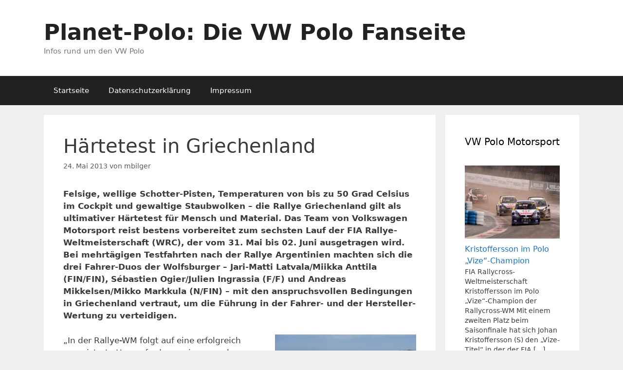

--- FILE ---
content_type: text/html; charset=UTF-8
request_url: https://www.planet-polo.de/polo-r-wrc/haertetest-in-griechenland-2010.html
body_size: 12328
content:
<!DOCTYPE html>
<html dir="ltr" lang="de" prefix="og: https://ogp.me/ns#">
<head>
	<meta charset="UTF-8">
	<title>Härtetest in Griechenland | Polo R WRC</title>
	<style>img:is([sizes="auto" i], [sizes^="auto," i]) { contain-intrinsic-size: 3000px 1500px }</style>
	
		<!-- All in One SEO 4.9.3 - aioseo.com -->
	<meta name="robots" content="max-image-preview:large" />
	<meta name="author" content="mbilger"/>
	<link rel="canonical" href="https://www.planet-polo.de/polo-r-wrc/haertetest-in-griechenland-2010.html" />
	<meta name="generator" content="All in One SEO (AIOSEO) 4.9.3" />
		<meta property="og:locale" content="de_DE" />
		<meta property="og:site_name" content="Planet-Polo: Die VW Polo Fanseite | Infos rund um den VW Polo" />
		<meta property="og:type" content="article" />
		<meta property="og:title" content="Härtetest in Griechenland | Polo R WRC" />
		<meta property="og:url" content="https://www.planet-polo.de/polo-r-wrc/haertetest-in-griechenland-2010.html" />
		<meta property="article:published_time" content="2013-05-24T18:15:37+00:00" />
		<meta property="article:modified_time" content="2015-12-27T08:55:43+00:00" />
		<meta name="twitter:card" content="summary" />
		<meta name="twitter:title" content="Härtetest in Griechenland | Polo R WRC" />
		<script type="application/ld+json" class="aioseo-schema">
			{"@context":"https:\/\/schema.org","@graph":[{"@type":"Article","@id":"https:\/\/www.planet-polo.de\/polo-r-wrc\/haertetest-in-griechenland-2010.html#article","name":"H\u00e4rtetest in Griechenland | Polo R WRC","headline":"H\u00e4rtetest in Griechenland","author":{"@id":"https:\/\/www.planet-polo.de\/author\/mbilger#author"},"publisher":{"@id":"https:\/\/www.planet-polo.de\/#organization"},"image":{"@type":"ImageObject","url":"https:\/\/www.planet-polo.de\/wp-content\/uploads\/2015\/11\/RALLYE-GRIECHENLAND.jpg","@id":"https:\/\/www.planet-polo.de\/polo-r-wrc\/haertetest-in-griechenland-2010.html\/#articleImage","width":596,"height":396,"caption":"Sebastien Ogier\/Julien Ingrassia (F\/F), Volkswagen Polo R WRC"},"datePublished":"2013-05-24T20:15:37+02:00","dateModified":"2015-12-27T09:55:43+01:00","inLanguage":"de-DE","mainEntityOfPage":{"@id":"https:\/\/www.planet-polo.de\/polo-r-wrc\/haertetest-in-griechenland-2010.html#webpage"},"isPartOf":{"@id":"https:\/\/www.planet-polo.de\/polo-r-wrc\/haertetest-in-griechenland-2010.html#webpage"},"articleSection":"Polo R WRC"},{"@type":"BreadcrumbList","@id":"https:\/\/www.planet-polo.de\/polo-r-wrc\/haertetest-in-griechenland-2010.html#breadcrumblist","itemListElement":[{"@type":"ListItem","@id":"https:\/\/www.planet-polo.de#listItem","position":1,"name":"Home","item":"https:\/\/www.planet-polo.de","nextItem":{"@type":"ListItem","@id":"https:\/\/www.planet-polo.de\/category\/polo-r-wrc#listItem","name":"Polo R WRC"}},{"@type":"ListItem","@id":"https:\/\/www.planet-polo.de\/category\/polo-r-wrc#listItem","position":2,"name":"Polo R WRC","item":"https:\/\/www.planet-polo.de\/category\/polo-r-wrc","nextItem":{"@type":"ListItem","@id":"https:\/\/www.planet-polo.de\/polo-r-wrc\/haertetest-in-griechenland-2010.html#listItem","name":"H\u00e4rtetest in Griechenland"},"previousItem":{"@type":"ListItem","@id":"https:\/\/www.planet-polo.de#listItem","name":"Home"}},{"@type":"ListItem","@id":"https:\/\/www.planet-polo.de\/polo-r-wrc\/haertetest-in-griechenland-2010.html#listItem","position":3,"name":"H\u00e4rtetest in Griechenland","previousItem":{"@type":"ListItem","@id":"https:\/\/www.planet-polo.de\/category\/polo-r-wrc#listItem","name":"Polo R WRC"}}]},{"@type":"Organization","@id":"https:\/\/www.planet-polo.de\/#organization","name":"Planet-Polo: Die VW Polo Fanseite","description":"Infos rund um den VW Polo","url":"https:\/\/www.planet-polo.de\/"},{"@type":"Person","@id":"https:\/\/www.planet-polo.de\/author\/mbilger#author","url":"https:\/\/www.planet-polo.de\/author\/mbilger","name":"mbilger","image":{"@type":"ImageObject","@id":"https:\/\/www.planet-polo.de\/polo-r-wrc\/haertetest-in-griechenland-2010.html#authorImage","url":"https:\/\/secure.gravatar.com\/avatar\/3b545e15d79a73fb3869c1bd8c07785e735df4a6fc8a44b7151dc9b776efd544?s=96&d=mm&r=g","width":96,"height":96,"caption":"mbilger"}},{"@type":"WebPage","@id":"https:\/\/www.planet-polo.de\/polo-r-wrc\/haertetest-in-griechenland-2010.html#webpage","url":"https:\/\/www.planet-polo.de\/polo-r-wrc\/haertetest-in-griechenland-2010.html","name":"H\u00e4rtetest in Griechenland | Polo R WRC","inLanguage":"de-DE","isPartOf":{"@id":"https:\/\/www.planet-polo.de\/#website"},"breadcrumb":{"@id":"https:\/\/www.planet-polo.de\/polo-r-wrc\/haertetest-in-griechenland-2010.html#breadcrumblist"},"author":{"@id":"https:\/\/www.planet-polo.de\/author\/mbilger#author"},"creator":{"@id":"https:\/\/www.planet-polo.de\/author\/mbilger#author"},"datePublished":"2013-05-24T20:15:37+02:00","dateModified":"2015-12-27T09:55:43+01:00"},{"@type":"WebSite","@id":"https:\/\/www.planet-polo.de\/#website","url":"https:\/\/www.planet-polo.de\/","name":"Planet-Polo: Die VW Polo Fanseite","description":"Infos rund um den VW Polo","inLanguage":"de-DE","publisher":{"@id":"https:\/\/www.planet-polo.de\/#organization"}}]}
		</script>
		<!-- All in One SEO -->

<meta name="viewport" content="width=device-width, initial-scale=1"><link rel="alternate" type="application/rss+xml" title="Planet-Polo: Die VW Polo Fanseite &raquo; Feed" href="https://www.planet-polo.de/feed" />
<link rel="alternate" type="application/rss+xml" title="Planet-Polo: Die VW Polo Fanseite &raquo; Kommentar-Feed" href="https://www.planet-polo.de/comments/feed" />
<script>
window._wpemojiSettings = {"baseUrl":"https:\/\/s.w.org\/images\/core\/emoji\/16.0.1\/72x72\/","ext":".png","svgUrl":"https:\/\/s.w.org\/images\/core\/emoji\/16.0.1\/svg\/","svgExt":".svg","source":{"concatemoji":"https:\/\/www.planet-polo.de\/wp-includes\/js\/wp-emoji-release.min.js?ver=6.8.3"}};
/*! This file is auto-generated */
!function(s,n){var o,i,e;function c(e){try{var t={supportTests:e,timestamp:(new Date).valueOf()};sessionStorage.setItem(o,JSON.stringify(t))}catch(e){}}function p(e,t,n){e.clearRect(0,0,e.canvas.width,e.canvas.height),e.fillText(t,0,0);var t=new Uint32Array(e.getImageData(0,0,e.canvas.width,e.canvas.height).data),a=(e.clearRect(0,0,e.canvas.width,e.canvas.height),e.fillText(n,0,0),new Uint32Array(e.getImageData(0,0,e.canvas.width,e.canvas.height).data));return t.every(function(e,t){return e===a[t]})}function u(e,t){e.clearRect(0,0,e.canvas.width,e.canvas.height),e.fillText(t,0,0);for(var n=e.getImageData(16,16,1,1),a=0;a<n.data.length;a++)if(0!==n.data[a])return!1;return!0}function f(e,t,n,a){switch(t){case"flag":return n(e,"\ud83c\udff3\ufe0f\u200d\u26a7\ufe0f","\ud83c\udff3\ufe0f\u200b\u26a7\ufe0f")?!1:!n(e,"\ud83c\udde8\ud83c\uddf6","\ud83c\udde8\u200b\ud83c\uddf6")&&!n(e,"\ud83c\udff4\udb40\udc67\udb40\udc62\udb40\udc65\udb40\udc6e\udb40\udc67\udb40\udc7f","\ud83c\udff4\u200b\udb40\udc67\u200b\udb40\udc62\u200b\udb40\udc65\u200b\udb40\udc6e\u200b\udb40\udc67\u200b\udb40\udc7f");case"emoji":return!a(e,"\ud83e\udedf")}return!1}function g(e,t,n,a){var r="undefined"!=typeof WorkerGlobalScope&&self instanceof WorkerGlobalScope?new OffscreenCanvas(300,150):s.createElement("canvas"),o=r.getContext("2d",{willReadFrequently:!0}),i=(o.textBaseline="top",o.font="600 32px Arial",{});return e.forEach(function(e){i[e]=t(o,e,n,a)}),i}function t(e){var t=s.createElement("script");t.src=e,t.defer=!0,s.head.appendChild(t)}"undefined"!=typeof Promise&&(o="wpEmojiSettingsSupports",i=["flag","emoji"],n.supports={everything:!0,everythingExceptFlag:!0},e=new Promise(function(e){s.addEventListener("DOMContentLoaded",e,{once:!0})}),new Promise(function(t){var n=function(){try{var e=JSON.parse(sessionStorage.getItem(o));if("object"==typeof e&&"number"==typeof e.timestamp&&(new Date).valueOf()<e.timestamp+604800&&"object"==typeof e.supportTests)return e.supportTests}catch(e){}return null}();if(!n){if("undefined"!=typeof Worker&&"undefined"!=typeof OffscreenCanvas&&"undefined"!=typeof URL&&URL.createObjectURL&&"undefined"!=typeof Blob)try{var e="postMessage("+g.toString()+"("+[JSON.stringify(i),f.toString(),p.toString(),u.toString()].join(",")+"));",a=new Blob([e],{type:"text/javascript"}),r=new Worker(URL.createObjectURL(a),{name:"wpTestEmojiSupports"});return void(r.onmessage=function(e){c(n=e.data),r.terminate(),t(n)})}catch(e){}c(n=g(i,f,p,u))}t(n)}).then(function(e){for(var t in e)n.supports[t]=e[t],n.supports.everything=n.supports.everything&&n.supports[t],"flag"!==t&&(n.supports.everythingExceptFlag=n.supports.everythingExceptFlag&&n.supports[t]);n.supports.everythingExceptFlag=n.supports.everythingExceptFlag&&!n.supports.flag,n.DOMReady=!1,n.readyCallback=function(){n.DOMReady=!0}}).then(function(){return e}).then(function(){var e;n.supports.everything||(n.readyCallback(),(e=n.source||{}).concatemoji?t(e.concatemoji):e.wpemoji&&e.twemoji&&(t(e.twemoji),t(e.wpemoji)))}))}((window,document),window._wpemojiSettings);
</script>
<style id='wp-emoji-styles-inline-css'>

	img.wp-smiley, img.emoji {
		display: inline !important;
		border: none !important;
		box-shadow: none !important;
		height: 1em !important;
		width: 1em !important;
		margin: 0 0.07em !important;
		vertical-align: -0.1em !important;
		background: none !important;
		padding: 0 !important;
	}
</style>
<link rel='stylesheet' id='wp-block-library-css' href='https://www.planet-polo.de/wp-includes/css/dist/block-library/style.min.css?ver=6.8.3' media='all' />
<style id='classic-theme-styles-inline-css'>
/*! This file is auto-generated */
.wp-block-button__link{color:#fff;background-color:#32373c;border-radius:9999px;box-shadow:none;text-decoration:none;padding:calc(.667em + 2px) calc(1.333em + 2px);font-size:1.125em}.wp-block-file__button{background:#32373c;color:#fff;text-decoration:none}
</style>
<link rel='stylesheet' id='aioseo/css/src/vue/standalone/blocks/table-of-contents/global.scss-css' href='https://www.planet-polo.de/wp-content/plugins/all-in-one-seo-pack/dist/Lite/assets/css/table-of-contents/global.e90f6d47.css?ver=4.9.3' media='all' />
<style id='global-styles-inline-css'>
:root{--wp--preset--aspect-ratio--square: 1;--wp--preset--aspect-ratio--4-3: 4/3;--wp--preset--aspect-ratio--3-4: 3/4;--wp--preset--aspect-ratio--3-2: 3/2;--wp--preset--aspect-ratio--2-3: 2/3;--wp--preset--aspect-ratio--16-9: 16/9;--wp--preset--aspect-ratio--9-16: 9/16;--wp--preset--color--black: #000000;--wp--preset--color--cyan-bluish-gray: #abb8c3;--wp--preset--color--white: #ffffff;--wp--preset--color--pale-pink: #f78da7;--wp--preset--color--vivid-red: #cf2e2e;--wp--preset--color--luminous-vivid-orange: #ff6900;--wp--preset--color--luminous-vivid-amber: #fcb900;--wp--preset--color--light-green-cyan: #7bdcb5;--wp--preset--color--vivid-green-cyan: #00d084;--wp--preset--color--pale-cyan-blue: #8ed1fc;--wp--preset--color--vivid-cyan-blue: #0693e3;--wp--preset--color--vivid-purple: #9b51e0;--wp--preset--color--contrast: var(--contrast);--wp--preset--color--contrast-2: var(--contrast-2);--wp--preset--color--contrast-3: var(--contrast-3);--wp--preset--color--base: var(--base);--wp--preset--color--base-2: var(--base-2);--wp--preset--color--base-3: var(--base-3);--wp--preset--color--accent: var(--accent);--wp--preset--gradient--vivid-cyan-blue-to-vivid-purple: linear-gradient(135deg,rgba(6,147,227,1) 0%,rgb(155,81,224) 100%);--wp--preset--gradient--light-green-cyan-to-vivid-green-cyan: linear-gradient(135deg,rgb(122,220,180) 0%,rgb(0,208,130) 100%);--wp--preset--gradient--luminous-vivid-amber-to-luminous-vivid-orange: linear-gradient(135deg,rgba(252,185,0,1) 0%,rgba(255,105,0,1) 100%);--wp--preset--gradient--luminous-vivid-orange-to-vivid-red: linear-gradient(135deg,rgba(255,105,0,1) 0%,rgb(207,46,46) 100%);--wp--preset--gradient--very-light-gray-to-cyan-bluish-gray: linear-gradient(135deg,rgb(238,238,238) 0%,rgb(169,184,195) 100%);--wp--preset--gradient--cool-to-warm-spectrum: linear-gradient(135deg,rgb(74,234,220) 0%,rgb(151,120,209) 20%,rgb(207,42,186) 40%,rgb(238,44,130) 60%,rgb(251,105,98) 80%,rgb(254,248,76) 100%);--wp--preset--gradient--blush-light-purple: linear-gradient(135deg,rgb(255,206,236) 0%,rgb(152,150,240) 100%);--wp--preset--gradient--blush-bordeaux: linear-gradient(135deg,rgb(254,205,165) 0%,rgb(254,45,45) 50%,rgb(107,0,62) 100%);--wp--preset--gradient--luminous-dusk: linear-gradient(135deg,rgb(255,203,112) 0%,rgb(199,81,192) 50%,rgb(65,88,208) 100%);--wp--preset--gradient--pale-ocean: linear-gradient(135deg,rgb(255,245,203) 0%,rgb(182,227,212) 50%,rgb(51,167,181) 100%);--wp--preset--gradient--electric-grass: linear-gradient(135deg,rgb(202,248,128) 0%,rgb(113,206,126) 100%);--wp--preset--gradient--midnight: linear-gradient(135deg,rgb(2,3,129) 0%,rgb(40,116,252) 100%);--wp--preset--font-size--small: 13px;--wp--preset--font-size--medium: 20px;--wp--preset--font-size--large: 36px;--wp--preset--font-size--x-large: 42px;--wp--preset--spacing--20: 0.44rem;--wp--preset--spacing--30: 0.67rem;--wp--preset--spacing--40: 1rem;--wp--preset--spacing--50: 1.5rem;--wp--preset--spacing--60: 2.25rem;--wp--preset--spacing--70: 3.38rem;--wp--preset--spacing--80: 5.06rem;--wp--preset--shadow--natural: 6px 6px 9px rgba(0, 0, 0, 0.2);--wp--preset--shadow--deep: 12px 12px 50px rgba(0, 0, 0, 0.4);--wp--preset--shadow--sharp: 6px 6px 0px rgba(0, 0, 0, 0.2);--wp--preset--shadow--outlined: 6px 6px 0px -3px rgba(255, 255, 255, 1), 6px 6px rgba(0, 0, 0, 1);--wp--preset--shadow--crisp: 6px 6px 0px rgba(0, 0, 0, 1);}:where(.is-layout-flex){gap: 0.5em;}:where(.is-layout-grid){gap: 0.5em;}body .is-layout-flex{display: flex;}.is-layout-flex{flex-wrap: wrap;align-items: center;}.is-layout-flex > :is(*, div){margin: 0;}body .is-layout-grid{display: grid;}.is-layout-grid > :is(*, div){margin: 0;}:where(.wp-block-columns.is-layout-flex){gap: 2em;}:where(.wp-block-columns.is-layout-grid){gap: 2em;}:where(.wp-block-post-template.is-layout-flex){gap: 1.25em;}:where(.wp-block-post-template.is-layout-grid){gap: 1.25em;}.has-black-color{color: var(--wp--preset--color--black) !important;}.has-cyan-bluish-gray-color{color: var(--wp--preset--color--cyan-bluish-gray) !important;}.has-white-color{color: var(--wp--preset--color--white) !important;}.has-pale-pink-color{color: var(--wp--preset--color--pale-pink) !important;}.has-vivid-red-color{color: var(--wp--preset--color--vivid-red) !important;}.has-luminous-vivid-orange-color{color: var(--wp--preset--color--luminous-vivid-orange) !important;}.has-luminous-vivid-amber-color{color: var(--wp--preset--color--luminous-vivid-amber) !important;}.has-light-green-cyan-color{color: var(--wp--preset--color--light-green-cyan) !important;}.has-vivid-green-cyan-color{color: var(--wp--preset--color--vivid-green-cyan) !important;}.has-pale-cyan-blue-color{color: var(--wp--preset--color--pale-cyan-blue) !important;}.has-vivid-cyan-blue-color{color: var(--wp--preset--color--vivid-cyan-blue) !important;}.has-vivid-purple-color{color: var(--wp--preset--color--vivid-purple) !important;}.has-black-background-color{background-color: var(--wp--preset--color--black) !important;}.has-cyan-bluish-gray-background-color{background-color: var(--wp--preset--color--cyan-bluish-gray) !important;}.has-white-background-color{background-color: var(--wp--preset--color--white) !important;}.has-pale-pink-background-color{background-color: var(--wp--preset--color--pale-pink) !important;}.has-vivid-red-background-color{background-color: var(--wp--preset--color--vivid-red) !important;}.has-luminous-vivid-orange-background-color{background-color: var(--wp--preset--color--luminous-vivid-orange) !important;}.has-luminous-vivid-amber-background-color{background-color: var(--wp--preset--color--luminous-vivid-amber) !important;}.has-light-green-cyan-background-color{background-color: var(--wp--preset--color--light-green-cyan) !important;}.has-vivid-green-cyan-background-color{background-color: var(--wp--preset--color--vivid-green-cyan) !important;}.has-pale-cyan-blue-background-color{background-color: var(--wp--preset--color--pale-cyan-blue) !important;}.has-vivid-cyan-blue-background-color{background-color: var(--wp--preset--color--vivid-cyan-blue) !important;}.has-vivid-purple-background-color{background-color: var(--wp--preset--color--vivid-purple) !important;}.has-black-border-color{border-color: var(--wp--preset--color--black) !important;}.has-cyan-bluish-gray-border-color{border-color: var(--wp--preset--color--cyan-bluish-gray) !important;}.has-white-border-color{border-color: var(--wp--preset--color--white) !important;}.has-pale-pink-border-color{border-color: var(--wp--preset--color--pale-pink) !important;}.has-vivid-red-border-color{border-color: var(--wp--preset--color--vivid-red) !important;}.has-luminous-vivid-orange-border-color{border-color: var(--wp--preset--color--luminous-vivid-orange) !important;}.has-luminous-vivid-amber-border-color{border-color: var(--wp--preset--color--luminous-vivid-amber) !important;}.has-light-green-cyan-border-color{border-color: var(--wp--preset--color--light-green-cyan) !important;}.has-vivid-green-cyan-border-color{border-color: var(--wp--preset--color--vivid-green-cyan) !important;}.has-pale-cyan-blue-border-color{border-color: var(--wp--preset--color--pale-cyan-blue) !important;}.has-vivid-cyan-blue-border-color{border-color: var(--wp--preset--color--vivid-cyan-blue) !important;}.has-vivid-purple-border-color{border-color: var(--wp--preset--color--vivid-purple) !important;}.has-vivid-cyan-blue-to-vivid-purple-gradient-background{background: var(--wp--preset--gradient--vivid-cyan-blue-to-vivid-purple) !important;}.has-light-green-cyan-to-vivid-green-cyan-gradient-background{background: var(--wp--preset--gradient--light-green-cyan-to-vivid-green-cyan) !important;}.has-luminous-vivid-amber-to-luminous-vivid-orange-gradient-background{background: var(--wp--preset--gradient--luminous-vivid-amber-to-luminous-vivid-orange) !important;}.has-luminous-vivid-orange-to-vivid-red-gradient-background{background: var(--wp--preset--gradient--luminous-vivid-orange-to-vivid-red) !important;}.has-very-light-gray-to-cyan-bluish-gray-gradient-background{background: var(--wp--preset--gradient--very-light-gray-to-cyan-bluish-gray) !important;}.has-cool-to-warm-spectrum-gradient-background{background: var(--wp--preset--gradient--cool-to-warm-spectrum) !important;}.has-blush-light-purple-gradient-background{background: var(--wp--preset--gradient--blush-light-purple) !important;}.has-blush-bordeaux-gradient-background{background: var(--wp--preset--gradient--blush-bordeaux) !important;}.has-luminous-dusk-gradient-background{background: var(--wp--preset--gradient--luminous-dusk) !important;}.has-pale-ocean-gradient-background{background: var(--wp--preset--gradient--pale-ocean) !important;}.has-electric-grass-gradient-background{background: var(--wp--preset--gradient--electric-grass) !important;}.has-midnight-gradient-background{background: var(--wp--preset--gradient--midnight) !important;}.has-small-font-size{font-size: var(--wp--preset--font-size--small) !important;}.has-medium-font-size{font-size: var(--wp--preset--font-size--medium) !important;}.has-large-font-size{font-size: var(--wp--preset--font-size--large) !important;}.has-x-large-font-size{font-size: var(--wp--preset--font-size--x-large) !important;}
:where(.wp-block-post-template.is-layout-flex){gap: 1.25em;}:where(.wp-block-post-template.is-layout-grid){gap: 1.25em;}
:where(.wp-block-columns.is-layout-flex){gap: 2em;}:where(.wp-block-columns.is-layout-grid){gap: 2em;}
:root :where(.wp-block-pullquote){font-size: 1.5em;line-height: 1.6;}
</style>
<link rel='stylesheet' id='generate-style-grid-css' href='https://www.planet-polo.de/wp-content/themes/generatepress/assets/css/unsemantic-grid.min.css?ver=3.6.1' media='all' />
<link rel='stylesheet' id='generate-style-css' href='https://www.planet-polo.de/wp-content/themes/generatepress/assets/css/style.min.css?ver=3.6.1' media='all' />
<style id='generate-style-inline-css'>
body{background-color:#efefef;color:#3a3a3a;}a{color:#1e73be;}a:hover, a:focus, a:active{color:#000000;}body .grid-container{max-width:1100px;}.wp-block-group__inner-container{max-width:1100px;margin-left:auto;margin-right:auto;}:root{--contrast:#222222;--contrast-2:#575760;--contrast-3:#b2b2be;--base:#f0f0f0;--base-2:#f7f8f9;--base-3:#ffffff;--accent:#1e73be;}:root .has-contrast-color{color:var(--contrast);}:root .has-contrast-background-color{background-color:var(--contrast);}:root .has-contrast-2-color{color:var(--contrast-2);}:root .has-contrast-2-background-color{background-color:var(--contrast-2);}:root .has-contrast-3-color{color:var(--contrast-3);}:root .has-contrast-3-background-color{background-color:var(--contrast-3);}:root .has-base-color{color:var(--base);}:root .has-base-background-color{background-color:var(--base);}:root .has-base-2-color{color:var(--base-2);}:root .has-base-2-background-color{background-color:var(--base-2);}:root .has-base-3-color{color:var(--base-3);}:root .has-base-3-background-color{background-color:var(--base-3);}:root .has-accent-color{color:var(--accent);}:root .has-accent-background-color{background-color:var(--accent);}body, button, input, select, textarea{font-family:-apple-system, system-ui, BlinkMacSystemFont, "Segoe UI", Helvetica, Arial, sans-serif, "Apple Color Emoji", "Segoe UI Emoji", "Segoe UI Symbol";}body{line-height:1.5;}.entry-content > [class*="wp-block-"]:not(:last-child):not(.wp-block-heading){margin-bottom:1.5em;}.main-title{font-size:45px;}.main-navigation .main-nav ul ul li a{font-size:14px;}.sidebar .widget, .footer-widgets .widget{font-size:17px;}h1{font-weight:300;font-size:40px;}h2{font-weight:300;font-size:30px;}h3{font-size:20px;}h4{font-size:inherit;}h5{font-size:inherit;}@media (max-width:768px){.main-title{font-size:30px;}h1{font-size:30px;}h2{font-size:25px;}}.top-bar{background-color:#636363;color:#ffffff;}.top-bar a{color:#ffffff;}.top-bar a:hover{color:#303030;}.site-header{background-color:#ffffff;color:#3a3a3a;}.site-header a{color:#3a3a3a;}.main-title a,.main-title a:hover{color:#222222;}.site-description{color:#757575;}.main-navigation,.main-navigation ul ul{background-color:#222222;}.main-navigation .main-nav ul li a, .main-navigation .menu-toggle, .main-navigation .menu-bar-items{color:#ffffff;}.main-navigation .main-nav ul li:not([class*="current-menu-"]):hover > a, .main-navigation .main-nav ul li:not([class*="current-menu-"]):focus > a, .main-navigation .main-nav ul li.sfHover:not([class*="current-menu-"]) > a, .main-navigation .menu-bar-item:hover > a, .main-navigation .menu-bar-item.sfHover > a{color:#ffffff;background-color:#3f3f3f;}button.menu-toggle:hover,button.menu-toggle:focus,.main-navigation .mobile-bar-items a,.main-navigation .mobile-bar-items a:hover,.main-navigation .mobile-bar-items a:focus{color:#ffffff;}.main-navigation .main-nav ul li[class*="current-menu-"] > a{color:#ffffff;background-color:#3f3f3f;}.navigation-search input[type="search"],.navigation-search input[type="search"]:active, .navigation-search input[type="search"]:focus, .main-navigation .main-nav ul li.search-item.active > a, .main-navigation .menu-bar-items .search-item.active > a{color:#ffffff;background-color:#3f3f3f;}.main-navigation ul ul{background-color:#3f3f3f;}.main-navigation .main-nav ul ul li a{color:#ffffff;}.main-navigation .main-nav ul ul li:not([class*="current-menu-"]):hover > a,.main-navigation .main-nav ul ul li:not([class*="current-menu-"]):focus > a, .main-navigation .main-nav ul ul li.sfHover:not([class*="current-menu-"]) > a{color:#ffffff;background-color:#4f4f4f;}.main-navigation .main-nav ul ul li[class*="current-menu-"] > a{color:#ffffff;background-color:#4f4f4f;}.separate-containers .inside-article, .separate-containers .comments-area, .separate-containers .page-header, .one-container .container, .separate-containers .paging-navigation, .inside-page-header{background-color:#ffffff;}.entry-meta{color:#595959;}.entry-meta a{color:#595959;}.entry-meta a:hover{color:#1e73be;}.sidebar .widget{background-color:#ffffff;}.sidebar .widget .widget-title{color:#000000;}.footer-widgets{background-color:#ffffff;}.footer-widgets .widget-title{color:#000000;}.site-info{color:#ffffff;background-color:#222222;}.site-info a{color:#ffffff;}.site-info a:hover{color:#606060;}.footer-bar .widget_nav_menu .current-menu-item a{color:#606060;}input[type="text"],input[type="email"],input[type="url"],input[type="password"],input[type="search"],input[type="tel"],input[type="number"],textarea,select{color:#666666;background-color:#fafafa;border-color:#cccccc;}input[type="text"]:focus,input[type="email"]:focus,input[type="url"]:focus,input[type="password"]:focus,input[type="search"]:focus,input[type="tel"]:focus,input[type="number"]:focus,textarea:focus,select:focus{color:#666666;background-color:#ffffff;border-color:#bfbfbf;}button,html input[type="button"],input[type="reset"],input[type="submit"],a.button,a.wp-block-button__link:not(.has-background){color:#ffffff;background-color:#666666;}button:hover,html input[type="button"]:hover,input[type="reset"]:hover,input[type="submit"]:hover,a.button:hover,button:focus,html input[type="button"]:focus,input[type="reset"]:focus,input[type="submit"]:focus,a.button:focus,a.wp-block-button__link:not(.has-background):active,a.wp-block-button__link:not(.has-background):focus,a.wp-block-button__link:not(.has-background):hover{color:#ffffff;background-color:#3f3f3f;}a.generate-back-to-top{background-color:rgba( 0,0,0,0.4 );color:#ffffff;}a.generate-back-to-top:hover,a.generate-back-to-top:focus{background-color:rgba( 0,0,0,0.6 );color:#ffffff;}:root{--gp-search-modal-bg-color:var(--base-3);--gp-search-modal-text-color:var(--contrast);--gp-search-modal-overlay-bg-color:rgba(0,0,0,0.2);}@media (max-width:768px){.main-navigation .menu-bar-item:hover > a, .main-navigation .menu-bar-item.sfHover > a{background:none;color:#ffffff;}}.inside-top-bar{padding:10px;}.inside-header{padding:40px;}.site-main .wp-block-group__inner-container{padding:40px;}.entry-content .alignwide, body:not(.no-sidebar) .entry-content .alignfull{margin-left:-40px;width:calc(100% + 80px);max-width:calc(100% + 80px);}.rtl .menu-item-has-children .dropdown-menu-toggle{padding-left:20px;}.rtl .main-navigation .main-nav ul li.menu-item-has-children > a{padding-right:20px;}.site-info{padding:20px;}@media (max-width:768px){.separate-containers .inside-article, .separate-containers .comments-area, .separate-containers .page-header, .separate-containers .paging-navigation, .one-container .site-content, .inside-page-header{padding:30px;}.site-main .wp-block-group__inner-container{padding:30px;}.site-info{padding-right:10px;padding-left:10px;}.entry-content .alignwide, body:not(.no-sidebar) .entry-content .alignfull{margin-left:-30px;width:calc(100% + 60px);max-width:calc(100% + 60px);}}.one-container .sidebar .widget{padding:0px;}/* End cached CSS */@media (max-width:768px){.main-navigation .menu-toggle,.main-navigation .mobile-bar-items,.sidebar-nav-mobile:not(#sticky-placeholder){display:block;}.main-navigation ul,.gen-sidebar-nav{display:none;}[class*="nav-float-"] .site-header .inside-header > *{float:none;clear:both;}}
</style>
<link rel='stylesheet' id='generate-mobile-style-css' href='https://www.planet-polo.de/wp-content/themes/generatepress/assets/css/mobile.min.css?ver=3.6.1' media='all' />
<link rel='stylesheet' id='generate-font-icons-css' href='https://www.planet-polo.de/wp-content/themes/generatepress/assets/css/components/font-icons.min.css?ver=3.6.1' media='all' />
<link rel='stylesheet' id='recent-posts-widget-with-thumbnails-public-style-css' href='https://www.planet-polo.de/wp-content/plugins/recent-posts-widget-with-thumbnails/public.css?ver=7.1.1' media='all' />
<script src="https://ajax.googleapis.com/ajax/libs/prototype/1.7.1.0/prototype.js?ver=1.7.1" id="prototype-js"></script>
<script src="https://ajax.googleapis.com/ajax/libs/scriptaculous/1.9.0/scriptaculous.js?ver=1.9.0" id="scriptaculous-root-js"></script>
<script src="https://ajax.googleapis.com/ajax/libs/scriptaculous/1.9.0/effects.js?ver=1.9.0" id="scriptaculous-effects-js"></script>
<script src="https://www.planet-polo.de/wp-content/plugins/lightbox-2/lightbox.js?ver=1.8" id="lightbox-js"></script>
<link rel="https://api.w.org/" href="https://www.planet-polo.de/wp-json/" /><link rel="alternate" title="JSON" type="application/json" href="https://www.planet-polo.de/wp-json/wp/v2/posts/2010" /><link rel="EditURI" type="application/rsd+xml" title="RSD" href="https://www.planet-polo.de/xmlrpc.php?rsd" />
<meta name="generator" content="WordPress 6.8.3" />
<link rel='shortlink' href='https://www.planet-polo.de/?p=2010' />
<link rel="alternate" title="oEmbed (JSON)" type="application/json+oembed" href="https://www.planet-polo.de/wp-json/oembed/1.0/embed?url=https%3A%2F%2Fwww.planet-polo.de%2Fpolo-r-wrc%2Fhaertetest-in-griechenland-2010.html" />
<link rel="alternate" title="oEmbed (XML)" type="text/xml+oembed" href="https://www.planet-polo.de/wp-json/oembed/1.0/embed?url=https%3A%2F%2Fwww.planet-polo.de%2Fpolo-r-wrc%2Fhaertetest-in-griechenland-2010.html&#038;format=xml" />

	<!-- begin lightbox scripts -->
	<script type="text/javascript">
    //<![CDATA[
    document.write('<link rel="stylesheet" href="https://www.planet-polo.de/wp-content/plugins/lightbox-2/Themes/Black/lightbox.css" type="text/css" media="screen" />');
    //]]>
    </script>
	<!-- end lightbox scripts -->
		<style id="wp-custom-css">
			#recent-posts-widget-with-thumbnails-2 {font-size: 0.8em;}
.rpwwt-post-title {font-size: 1.2em;}		</style>
		</head>

<body class="wp-singular post-template-default single single-post postid-2010 single-format-standard wp-embed-responsive wp-theme-generatepress right-sidebar nav-below-header separate-containers fluid-header active-footer-widgets-3 nav-aligned-left header-aligned-left dropdown-hover" itemtype="https://schema.org/Blog" itemscope>
	<a class="screen-reader-text skip-link" href="#content" title="Zum Inhalt springen">Zum Inhalt springen</a>		<header class="site-header" id="masthead" aria-label="Website"  itemtype="https://schema.org/WPHeader" itemscope>
			<div class="inside-header grid-container grid-parent">
				<div class="site-branding">
						<p class="main-title" itemprop="headline">
					<a href="https://www.planet-polo.de/" rel="home">Planet-Polo: Die VW Polo Fanseite</a>
				</p>
						<p class="site-description" itemprop="description">Infos rund um den VW Polo</p>
					</div>			</div>
		</header>
				<nav class="main-navigation sub-menu-right" id="site-navigation" aria-label="Primär"  itemtype="https://schema.org/SiteNavigationElement" itemscope>
			<div class="inside-navigation grid-container grid-parent">
								<button class="menu-toggle" aria-controls="primary-menu" aria-expanded="false">
					<span class="mobile-menu">Menü</span>				</button>
				<div id="primary-menu" class="main-nav"><ul id="menu-menu-1" class=" menu sf-menu"><li id="menu-item-4064" class="menu-item menu-item-type-custom menu-item-object-custom menu-item-home menu-item-4064"><a href="https://www.planet-polo.de/">Startseite</a></li>
<li id="menu-item-4065" class="menu-item menu-item-type-post_type menu-item-object-page menu-item-4065"><a href="https://www.planet-polo.de/datenschutzerklaerung">Datenschutzerklärung</a></li>
<li id="menu-item-4066" class="menu-item menu-item-type-post_type menu-item-object-page menu-item-4066"><a href="https://www.planet-polo.de/impressum">Impressum</a></li>
</ul></div>			</div>
		</nav>
		
	<div class="site grid-container container hfeed grid-parent" id="page">
				<div class="site-content" id="content">
			
	<div class="content-area grid-parent mobile-grid-100 grid-75 tablet-grid-75" id="primary">
		<main class="site-main" id="main">
			
<article id="post-2010" class="post-2010 post type-post status-publish format-standard hentry category-polo-r-wrc" itemtype="https://schema.org/CreativeWork" itemscope>
	<div class="inside-article">
					<header class="entry-header">
				<h1 class="entry-title" itemprop="headline">Härtetest in Griechenland</h1>		<div class="entry-meta">
			<span class="posted-on"><time class="updated" datetime="2015-12-27T09:55:43+01:00" itemprop="dateModified">27. Dezember 2015</time><time class="entry-date published" datetime="2013-05-24T20:15:37+02:00" itemprop="datePublished">24. Mai 2013</time></span> <span class="byline">von <span class="author vcard" itemprop="author" itemtype="https://schema.org/Person" itemscope><a class="url fn n" href="https://www.planet-polo.de/author/mbilger" title="Alle Beiträge von mbilger anzeigen" rel="author" itemprop="url"><span class="author-name" itemprop="name">mbilger</span></a></span></span> 		</div>
					</header>
			
		<div class="entry-content" itemprop="text">
			<p><strong>Felsige, wellige Schotter-Pisten, Temperaturen von bis zu 50 Grad Celsius im Cockpit und gewaltige Staubwolken – die Rallye Griechenland gilt als ultimativer Härtetest für Mensch und Material. Das Team von Volkswagen Motorsport reist bestens vorbereitet zum sechsten Lauf der FIA Rallye-Weltmeisterschaft (WRC), der vom 31. Mai bis 02. Juni ausgetragen wird. Bei mehrtägigen Testfahrten nach der Rallye Argentinien machten sich die drei Fahrer-Duos der Wolfsburger – Jari-Matti Latvala/Miikka Anttila (FIN/FIN), Sébastien Ogier/Julien Ingrassia (F/F) und Andreas Mikkelsen/Mikko Markkula (N/FIN) – mit den anspruchsvollen Bedingungen in Griechenland vertraut, um die Führung in der Fahrer- und der Hersteller-Wertung zu verteidigen. </strong></p>
<figure id="attachment_2011" aria-describedby="caption-attachment-2011" style="width: 290px" class="wp-caption alignright"><a href="https://www.planet-polo.de/wp-content/uploads/2015/11/RALLYE-GRIECHENLAND.jpg" rel="lightbox[2010]"><img fetchpriority="high" decoding="async" class="size-medium wp-image-2011" src="https://www.planet-polo.de/wp-content/uploads/2015/11/RALLYE-GRIECHENLAND-300x199.jpg" alt="Sebastien Ogier/Julien Ingrassia (F/F), Volkswagen Polo R WRC" width="300" height="199" srcset="https://www.planet-polo.de/wp-content/uploads/2015/11/RALLYE-GRIECHENLAND-300x199.jpg 300w, https://www.planet-polo.de/wp-content/uploads/2015/11/RALLYE-GRIECHENLAND.jpg 596w" sizes="(max-width: 300px) 100vw, 300px" /></a><figcaption id="caption-attachment-2011" class="wp-caption-text">Sebastien Ogier/Julien Ingrassia (F/F), Volkswagen Polo R WRC</figcaption></figure>
<p>„In der Rallye-WM folgt auf eine erfolgreich gemeisterte Herausforderung immer schon gleich die nächste“, sagt Volkswagen Motorsport-Direktor Jost Capito. „Nachdem wir die Rallye Argentinien mit allen drei Polo R WRC in den Punkterängen beendet haben, streben wir in Griechenland ein ähnlich gutes Ergebnis an. Seit die legendäre Safari-Rallye nicht mehr zum WM-Kalender gehört, stellt die Rallye Griechenland für alle Teams sicherlich die härteste Prüfung des Jahres dar. Wir freuen uns, dort zum ersten Mal mit unserem Polo R WRC anzutreten.“</p>
<p><strong>Rallye-Klassiker im neuen Format: die „Akropolis“ als Schotter-Sprint</strong></p>
<p>Die Rallye Griechenland ist eine der traditionsreichsten Veranstaltungen in der Geschichte des Rallye-Sports und gehörte 1973 zu den Gründungsmitgliedern der Weltmeisterschaft. Damals war die Rallye eine Ausdauerprüfung rund um die Athener Akropolis. Inzwischen hat sich der griechische WM-Lauf zu einer modernen Sprint-Rallye gewandelt. In diesem Jahr haben die Veranstalter die Distanz im Vergleich zu 2012 um rund 100 Wertungskilometer gekürzt. Die anspruchsvolle Mischung aus harten, schnellen Passagen und winkeligen Abschnitten auf weicherem Boden ist allerdings erhalten geblieben.</p>
<p>Den Auftakt der Rallye bildet die längste Wertungsprüfung des gesamten Wochenendes: 44,7 Kilometer sind am Freitagabend auf „Kineta–Pissia“ zu bewältigen. Gleich acht Prüfungen über 149,56 Wertungskilometer stehen am Samstag auf dem Programm, unterbrochen nur durch einen einzigen 30-Minuten-Service am frühen Nachmittag. Nach der zweiten Durchfahrt der WP „Loutraki“ am Sonntag stehen die Sieger der 59. Rallye Griechenland fest.</p>
<p>Im vergangenen Jahr startete Volkswagen mit zwei Fahrzeugen der Konzern-Marke Škoda in Griechenland. Sébastien Ogier/Julien Ingrassia (F/F) gewannen in der Super-2000-Kategorie und beendeten die „Akropolis-Rallye“ auf einem herausragenden siebten Gesamtrang – mitten im Feld der leistungsstärkeren World Rally Cars. Mit dem Polo R WRC starten sie 2013 in der Top-Kategorie – und das als Führende der Rallye-WM: Das französische Duo liegt in der Fahrer-Weltmeisterschaft nach fünf von 13 WM-Läufen deutlich vorn. Ebenfalls für Volkswagen in Griechenland am Start: Jari-Matti Latvala/Miikka Anttila (FIN/FIN), die sich bei der zurückliegenden Rallye Argentinien mit einem Podiumsplatz auf den vierten Gesamtrang der Fahrer-WM verbesserten und entscheidenden Anteil daran haben, dass Volkswagen auch die wichtige Hersteller-Wertung anführt. Andreas Mikkelsen/Mikko Markkula (N/FIN), bei ihren zwei Rallye-Starts jeweils in den Punkterängen, komplettieren als drittes Duo im Polo R WRC das Aufgebot von Volkswagen.</p>
		</div>

				<footer class="entry-meta" aria-label="Beitragsmeta">
			<span class="cat-links"><span class="screen-reader-text">Kategorien </span><a href="https://www.planet-polo.de/category/polo-r-wrc" rel="category tag">Polo R WRC</a></span> 		<nav id="nav-below" class="post-navigation" aria-label="Beiträge">
			<div class="nav-previous"><span class="prev"><a href="https://www.planet-polo.de/motorsport/kirchhoefer-feiert-vierten-saisonsieg-2007.html" rel="prev">Kirchhöfer feiert vierten Saisonsieg</a></span></div><div class="nav-next"><span class="next"><a href="https://www.planet-polo.de/motorsport/porsche-debuet-in-monaco-2013.html" rel="next">Sébastien Ogier mit starkem Porsche-Debüt in Monaco</a></span></div>		</nav>
				</footer>
			</div>
</article>
		</main>
	</div>

	<div class="widget-area sidebar is-right-sidebar grid-25 tablet-grid-25 grid-parent" id="right-sidebar">
	<div class="inside-right-sidebar">
		<aside id="recent-posts-widget-with-thumbnails-2" class="widget inner-padding recent-posts-widget-with-thumbnails">
<div id="rpwwt-recent-posts-widget-with-thumbnails-2" class="rpwwt-widget">
<h2 class="widget-title">VW Polo Motorsport</h2>
	<ul>
		<li><a href="https://www.planet-polo.de/motorsport/kristoffersson-im-polo-vize-champion-4022.html"><img width="225" height="150" src="https://www.planet-polo.de/wp-content/uploads/2017/01/FIA-Rallycross-Weltmeisterschaft-2016-1.jpg" class="attachment-300x150 size-300x150" alt="" decoding="async" loading="lazy" srcset="https://www.planet-polo.de/wp-content/uploads/2017/01/FIA-Rallycross-Weltmeisterschaft-2016-1.jpg 1190w, https://www.planet-polo.de/wp-content/uploads/2017/01/FIA-Rallycross-Weltmeisterschaft-2016-1-300x200.jpg 300w, https://www.planet-polo.de/wp-content/uploads/2017/01/FIA-Rallycross-Weltmeisterschaft-2016-1-768x512.jpg 768w, https://www.planet-polo.de/wp-content/uploads/2017/01/FIA-Rallycross-Weltmeisterschaft-2016-1-1024x682.jpg 1024w" sizes="auto, (max-width: 225px) 100vw, 225px" /><span class="rpwwt-post-title">Kristoffersson im Polo „Vize“-Champion</span></a><div class="rpwwt-post-excerpt">FIA Rallycross-Weltmeisterschaft Kristoffersson im Polo „Vize“-Champion der Rallycross-WM Mit einem zweiten Platz beim Saisonfinale hat sich Johan Kristoffersson (S) den „Vize-Titel“ in der der FIA <span class="rpwwt-post-excerpt-more"> […]</span></div></li>
		<li><a href="https://www.planet-polo.de/motorsport/fia-formel-3-weltcup-in-macau-4019.html"><img width="226" height="150" src="https://www.planet-polo.de/wp-content/uploads/2017/01/FIA-Formel-3-Weltcup-in-Macau-2016.jpg" class="attachment-300x150 size-300x150" alt="" decoding="async" loading="lazy" srcset="https://www.planet-polo.de/wp-content/uploads/2017/01/FIA-Formel-3-Weltcup-in-Macau-2016.jpg 1199w, https://www.planet-polo.de/wp-content/uploads/2017/01/FIA-Formel-3-Weltcup-in-Macau-2016-300x199.jpg 300w, https://www.planet-polo.de/wp-content/uploads/2017/01/FIA-Formel-3-Weltcup-in-Macau-2016-768x509.jpg 768w, https://www.planet-polo.de/wp-content/uploads/2017/01/FIA-Formel-3-Weltcup-in-Macau-2016-1024x679.jpg 1024w" sizes="auto, (max-width: 226px) 100vw, 226px" /><span class="rpwwt-post-title">FIA Formel-3-Weltcup in Macau</span></a><div class="rpwwt-post-excerpt">FIA Formel-3-Weltcup in Macau Triumph für Volkswagen: Félix da Costa siegt beim Saisonhöhepunkt Macau bleibt ein gutes Pflaster für Volkswagen: António Félix da Costa hat der Marke aus Wolfsburg den <span class="rpwwt-post-excerpt-more"> […]</span></div></li>
		<li><a href="https://www.planet-polo.de/motorsport/stefano-comini-faehrt-im-golf-gti-zum-tcr-meistertitel-4016.html"><img width="225" height="150" src="https://www.planet-polo.de/wp-content/uploads/2017/01/Volkswagen-Golf-GTI-TCR-2016.jpg" class="attachment-300x150 size-300x150" alt="" decoding="async" loading="lazy" srcset="https://www.planet-polo.de/wp-content/uploads/2017/01/Volkswagen-Golf-GTI-TCR-2016.jpg 1190w, https://www.planet-polo.de/wp-content/uploads/2017/01/Volkswagen-Golf-GTI-TCR-2016-300x200.jpg 300w, https://www.planet-polo.de/wp-content/uploads/2017/01/Volkswagen-Golf-GTI-TCR-2016-768x512.jpg 768w, https://www.planet-polo.de/wp-content/uploads/2017/01/Volkswagen-Golf-GTI-TCR-2016-1024x682.jpg 1024w" sizes="auto, (max-width: 225px) 100vw, 225px" /><span class="rpwwt-post-title">Stefano Comini fährt im Golf GTI zum TCR-Meistertitel</span></a><div class="rpwwt-post-excerpt">Sieg und vierter Platz reichen Comini auf legendärem Stadtkurs von Macau zum Titel Volkswagen Golf GTI TCR überzeugt mit exzellenter Zuverlässigkeit Golf für die Rennstrecke im Kundensport <span class="rpwwt-post-excerpt-more"> […]</span></div></li>
		<li><a href="https://www.planet-polo.de/polo-r-wrc/punkterang-fuer-latvalaanttila-zum-abschluss-der-saison-4013.html"><img width="226" height="150" src="https://www.planet-polo.de/wp-content/uploads/2017/01/Rallye-Australien-2016-6.jpg" class="attachment-300x150 size-300x150" alt="" decoding="async" loading="lazy" srcset="https://www.planet-polo.de/wp-content/uploads/2017/01/Rallye-Australien-2016-6.jpg 1193w, https://www.planet-polo.de/wp-content/uploads/2017/01/Rallye-Australien-2016-6-300x199.jpg 300w, https://www.planet-polo.de/wp-content/uploads/2017/01/Rallye-Australien-2016-6-768x510.jpg 768w, https://www.planet-polo.de/wp-content/uploads/2017/01/Rallye-Australien-2016-6-1024x681.jpg 1024w" sizes="auto, (max-width: 226px) 100vw, 226px" /><span class="rpwwt-post-title">Punkterang für Latvala/Anttila zum Abschluss der Saison</span></a><div class="rpwwt-post-excerpt">Gestatten: das beste Rallye-Fahrzeug, das jemals gebaut wurde – der Polo R WRC 958 Wertungsprüfungen, 640 Bestzeiten. 52 Rallyes, 87 Podiumsresultate, darunter 43 Siege. 51 Powerstages, 92 Mal <span class="rpwwt-post-excerpt-more"> […]</span></div></li>
		<li><a href="https://www.planet-polo.de/polo-r-wrc/mikkelsen-und-ogier-schreiben-in-australien-rallye-wm-geschichte-4010.html"><img width="226" height="150" src="https://www.planet-polo.de/wp-content/uploads/2017/01/Rallye-Australien-2016-5.jpg" class="attachment-300x150 size-300x150" alt="" decoding="async" loading="lazy" srcset="https://www.planet-polo.de/wp-content/uploads/2017/01/Rallye-Australien-2016-5.jpg 1193w, https://www.planet-polo.de/wp-content/uploads/2017/01/Rallye-Australien-2016-5-300x199.jpg 300w, https://www.planet-polo.de/wp-content/uploads/2017/01/Rallye-Australien-2016-5-768x510.jpg 768w, https://www.planet-polo.de/wp-content/uploads/2017/01/Rallye-Australien-2016-5-1024x680.jpg 1024w" sizes="auto, (max-width: 226px) 100vw, 226px" /><span class="rpwwt-post-title">Mikkelsen und Ogier schreiben in Australien Rallye-WM-Geschichte</span></a><div class="rpwwt-post-excerpt">FIA RALLYE-WELTMEISTERSCHAFT (WRC): RALLYE AUSTRALIEN Volkswagen Doppelsieg zum Abschluss einer Ära – Mikkelsen und Ogier schreiben in Australien Rallye-WM-Geschichte Mit dem 43. Sieg verabschiedet <span class="rpwwt-post-excerpt-more"> […]</span></div></li>
	</ul>
</div><!-- .rpwwt-widget -->
</aside><aside id="search-2" class="widget inner-padding widget_search"><form method="get" class="search-form" action="https://www.planet-polo.de/">
	<label>
		<span class="screen-reader-text">Suche nach:</span>
		<input type="search" class="search-field" placeholder="Suchen …" value="" name="s" title="Suche nach:">
	</label>
	<input type="submit" class="search-submit" value="Suchen"></form>
</aside>
		<aside id="recent-posts-2" class="widget inner-padding widget_recent_entries">
		<h2 class="widget-title">Neueste Beiträge</h2>
		<ul>
											<li>
					<a href="https://www.planet-polo.de/motorsport/kristoffersson-im-polo-vize-champion-4022.html">Kristoffersson im Polo „Vize“-Champion</a>
									</li>
											<li>
					<a href="https://www.planet-polo.de/motorsport/fia-formel-3-weltcup-in-macau-4019.html">FIA Formel-3-Weltcup in Macau</a>
									</li>
											<li>
					<a href="https://www.planet-polo.de/motorsport/stefano-comini-faehrt-im-golf-gti-zum-tcr-meistertitel-4016.html">Stefano Comini fährt im Golf GTI zum TCR-Meistertitel</a>
									</li>
											<li>
					<a href="https://www.planet-polo.de/polo-r-wrc/punkterang-fuer-latvalaanttila-zum-abschluss-der-saison-4013.html">Punkterang für Latvala/Anttila zum Abschluss der Saison</a>
									</li>
											<li>
					<a href="https://www.planet-polo.de/polo-r-wrc/mikkelsen-und-ogier-schreiben-in-australien-rallye-wm-geschichte-4010.html">Mikkelsen und Ogier schreiben in Australien Rallye-WM-Geschichte</a>
									</li>
					</ul>

		</aside>	</div>
</div>

	</div>
</div>


<div class="site-footer">
				<div id="footer-widgets" class="site footer-widgets">
				<div class="footer-widgets-container grid-container grid-parent">
					<div class="inside-footer-widgets">
							<div class="footer-widget-1 grid-parent grid-33 tablet-grid-50 mobile-grid-100">
		<aside id="nav_menu-4" class="widget inner-padding widget_nav_menu"><h2 class="widget-title">Planet-Polo Menü</h2><div class="menu-menu-1-container"><ul id="menu-menu-2" class="menu"><li class="menu-item menu-item-type-custom menu-item-object-custom menu-item-home menu-item-4064"><a href="https://www.planet-polo.de/">Startseite</a></li>
<li class="menu-item menu-item-type-post_type menu-item-object-page menu-item-4065"><a href="https://www.planet-polo.de/datenschutzerklaerung">Datenschutzerklärung</a></li>
<li class="menu-item menu-item-type-post_type menu-item-object-page menu-item-4066"><a href="https://www.planet-polo.de/impressum">Impressum</a></li>
</ul></div></aside>	</div>
		<div class="footer-widget-2 grid-parent grid-33 tablet-grid-50 mobile-grid-100">
		<aside id="categories-2" class="widget inner-padding widget_categories"><h2 class="widget-title">Kategorien</h2>
			<ul>
					<li class="cat-item cat-item-1"><a href="https://www.planet-polo.de/category/allgemein">Allgemein</a>
</li>
	<li class="cat-item cat-item-5"><a href="https://www.planet-polo.de/category/chronik">Chronik</a>
</li>
	<li class="cat-item cat-item-8"><a href="https://www.planet-polo.de/category/kuriositaeten">Kuriositäten</a>
</li>
	<li class="cat-item cat-item-3"><a href="https://www.planet-polo.de/category/modell">Modell</a>
</li>
	<li class="cat-item cat-item-7"><a href="https://www.planet-polo.de/category/motorsport">Motorsport</a>
</li>
	<li class="cat-item cat-item-10"><a href="https://www.planet-polo.de/category/polo-news">Polo News</a>
</li>
	<li class="cat-item cat-item-13"><a href="https://www.planet-polo.de/category/polo-r-wrc">Polo R WRC</a>
</li>
	<li class="cat-item cat-item-6"><a href="https://www.planet-polo.de/category/polo-cup">Polo-Cup</a>
</li>
	<li class="cat-item cat-item-4"><a href="https://www.planet-polo.de/category/sondermodell">Sondermodell</a>
</li>
	<li class="cat-item cat-item-12"><a href="https://www.planet-polo.de/category/technik">Technik</a>
</li>
	<li class="cat-item cat-item-9"><a href="https://www.planet-polo.de/category/tuningmodelle">Tuningmodelle</a>
</li>
	<li class="cat-item cat-item-11"><a href="https://www.planet-polo.de/category/volkswagen-news">Volkswagen News</a>
</li>
			</ul>

			</aside>	</div>
		<div class="footer-widget-3 grid-parent grid-33 tablet-grid-50 mobile-grid-100">
			</div>
						</div>
				</div>
			</div>
					<footer class="site-info" aria-label="Website"  itemtype="https://schema.org/WPFooter" itemscope>
			<div class="inside-site-info grid-container grid-parent">
								<div class="copyright-bar">
					Planet-Polo.de - die VW Polo Fanseite. Infos rund um den VW Polo.				</div>
			</div>
		</footer>
		</div>

<script type="speculationrules">
{"prefetch":[{"source":"document","where":{"and":[{"href_matches":"\/*"},{"not":{"href_matches":["\/wp-*.php","\/wp-admin\/*","\/wp-content\/uploads\/*","\/wp-content\/*","\/wp-content\/plugins\/*","\/wp-content\/themes\/generatepress\/*","\/*\\?(.+)"]}},{"not":{"selector_matches":"a[rel~=\"nofollow\"]"}},{"not":{"selector_matches":".no-prefetch, .no-prefetch a"}}]},"eagerness":"conservative"}]}
</script>
<script id="generate-a11y">
!function(){"use strict";if("querySelector"in document&&"addEventListener"in window){var e=document.body;e.addEventListener("pointerdown",(function(){e.classList.add("using-mouse")}),{passive:!0}),e.addEventListener("keydown",(function(){e.classList.remove("using-mouse")}),{passive:!0})}}();
</script>
<script id="generate-menu-js-before">
var generatepressMenu = {"toggleOpenedSubMenus":true,"openSubMenuLabel":"Untermen\u00fc \u00f6ffnen","closeSubMenuLabel":"Untermen\u00fc schlie\u00dfen"};
</script>
<script src="https://www.planet-polo.de/wp-content/themes/generatepress/assets/js/menu.min.js?ver=3.6.1" id="generate-menu-js"></script>

</body>
</html>
